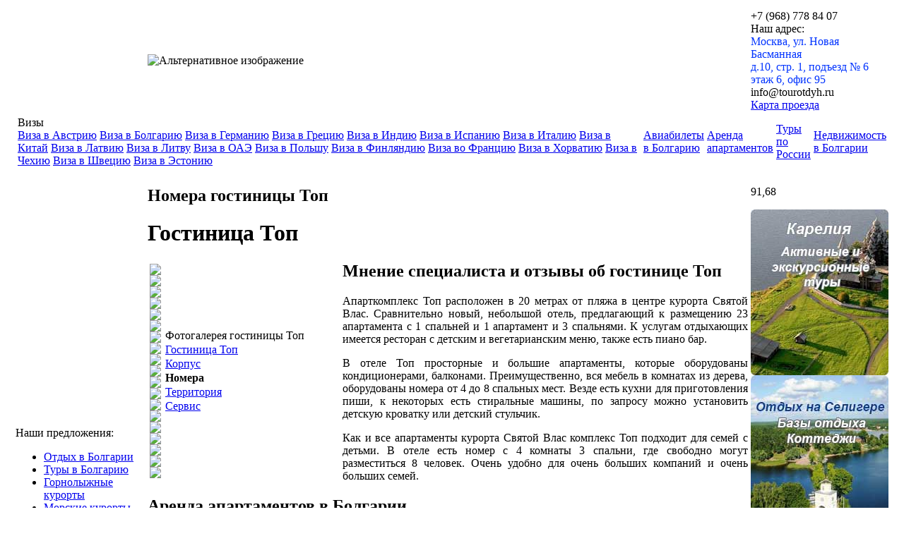

--- FILE ---
content_type: text/html; charset=utf-8
request_url: http://www.bolgariaturs.ru/arenda-apartamentov-v-bolgarii/nomera-gostinicy-top
body_size: 35397
content:
<?㼼浸⁬敶獲潩㵮ㄢ〮•湥潣楤杮∽瑵ⵦ∸㸿?><??????????????????? encoding="windows-1251"??><?xml version="1.0" encoding="windows-1251"?>
<!DOCTYPE html PUBLIC "-//W3C//DTD XHTML 1.0 Transitional//EN" "http://www.w3.org/TR/xhtml1/DTD/xhtml1-transitional.dtd">
<?xml version="1.0" encoding=""?><html xmlns="http://www.w3.org/1999/xhtml">
<head>
<meta http-equiv="Content-Type" content="text/html; charset=utf-8" >
<!-- /arenda-apartamentov-v-bolgarii/nomera-gostinicy-top -->
<meta http-equiv="Content-Type" content="text/html; charset=windows-1251" />
<meta name='yandex-verification' content='6262a0c0d69667fe' />


	<link rel="stylesheet" type="text/css" href="/calendar/tcal.css" />
	<!--<script type="text/javascript" src="/calendar/tcal.js"></script>-->

<link href="/templates/beez_20/css/template_css.css" rel="stylesheet" type="text/css" />
<link href="/templates/beez_20/jquery-ui/jquery-ui.min.css" rel="stylesheet" type="text/css" />
<link href="/templates/beez_20/css/viv.css" rel="stylesheet" type="text/css" />
<script src="http://code.jquery.com/jquery-1.8.2.min.js" type="text/javascript"></script>
<script type="text/javascript"> jQuery.fn.equalHeights = function() {  var currentTallest = 0;  jQuery(this).each(function(){   if (jQuery(this).height() > currentTallest) { currentTallest = jQuery(this).height(); }  });  jQuery(this).css({'min-height': currentTallest});   return this; }; </script>
<script src="/includes/js/carousel.js" type="text/javascript"></script>
<script src="/includes/js/carousel_run.js" type="text/javascript"></script>
<script src="/templates/beez_20/jquery-ui/jquery-ui.min.js" type="text/javascript"></script>
<script src="/templates/beez_20/javascript/jquery-migrate-1.2.1.js" type="text/javascript"></script>
<script src="/templates/beez_20/javascript/viv.js" type="text/javascript"></script>
<script type="text/javascript">$(document).ready(function(){
	t = setTimeout('slider();', 8000);
	sl = 1;
	slide = 0;
	kol_s = $('.slider div').length;
	$('.slider div:first').css('z-index', '12');
	for(i=0;i<kol_s;i++){
		$('.b_sl').append('<div'+(i==0 ? ' class="act"' : '')+'>< /div>');
	}
	$('.b_sl div').click(function(){
		var id = $(this).index('.b_sl div');
		clearTimeout(t);
		slider(id);
	});});
	function slider(id){
		if(sl){
			sl = 0;
				if(typeof id == "undefined"){            var i = $('.b_sl div.act').index('.b_sl div')+1;            if(i >= kol_s) var i = 0;        }else{            var i = id;        }                var i_old = $('.b_sl div.act').index('.b_sl div');                $('.slider div').eq(i).css('z-index', '11');        $('.slider div').eq(i_old).fadeOut(500, function(){            $('.b_sl div.act').removeClass('act');            $('.b_sl div').eq(i).addClass('act');                $('.slider div').eq(i_old).css('z-index', '10').show();        $('.slider div').eq(i).css('z-index', '12');        sl = 1;        t = setTimeout('slider();', 8000);    });    }}  var _gaq = _gaq || [];  _gaq.push(['_setAccount', 'UA-30246296-1']);_gaq.push(['_addOrganic', 'blogsearch.google.ru', 'q', true]);_gaq.push(['_addOrganic', 'go.mail.ru', 'q', true]);_gaq.push(['_addOrganic', 'nova.rambler.ru', 'query', true]);_gaq.push(['_addOrganic', 'nigma.ru', 's', true]);_gaq.push(['_addOrganic', 'webalta.ru', 'q', true]);_gaq.push(['_addOrganic', 'aport.ru', 'r', true]);_gaq.push(['_addOrganic', 'poisk.ru', 'text', true]);_gaq.push(['_addOrganic', 'poisk.ru', 'text', true]);_gaq.push(['_addOrganic', 'km.ru', 'q', true]);_gaq.push(['_addOrganic', 'liveinternet.ru', 'q', true]);_gaq.push(['_addOrganic', 'quintura.ru', 'request', true]);_gaq.push(['_addOrganic', 'search.qip.ru', 'query', true]);_gaq.push(['_addOrganic', 'gogo.ru', 'q', true]);_gaq.push(['_addOrganic', 'ru.yahoo.com', 'p', true]);_gaq.push(['_addOrganic', 'tut.by', 'query', true]);_gaq.push(['_addOrganic', 'all.by', 'query', true]);_gaq.push(['_addOrganic', 'meta.ua', 'q', true]);_gaq.push(['_addOrganic', 'bigmir.net', 'z', true]);_gaq.push(['_addOrganic', 'i.ua', 'q', true]);_gaq.push(['_addOrganic', 'online.ua', 'q', true]);_gaq.push(['_addOrganic', 'ukr.net', 'search_query', true]);_gaq.push(['_addOrganic', 'search.ua', 'q', true]);_gaq.push(['_addOrganic', 'search.com.ua', 'Domain', true]);_gaq.push(['_addOrganic', 'images.yandex.ru', 'text', true]);_gaq.push(['_addOrganic', 'market.yandex.ru', 'text', true]);_gaq.push(['_addOrganic', 'ya.ru', 'text', true]); _gaq.push(['_addOrganic', 'yandex.ua', 'text', true]);_gaq.push(['_addOrganic', 'auto.yandex.ru', 'text', true]);_gaq.push(['_addOrganic', 'music.yandex.ru', 'text', true]);_gaq.push(['_addOrganic', 'yaca.yandex.ru', 'text', true]);  _gaq.push(['_addOrganic', 'blogs.yandex.ru', 'text', true]);_gaq.push(['_addOrganic', 'news.yandex.ru', 'text', true]);_gaq.push(['_addOrganic', 'slovari.yandex.ru', 'text', true]);_gaq.push(['_addOrganic', 'video.yandex.ru', 'text', true]);_gaq.push(['_addOrganic', 'afisha.yandex.ru', 'text', true]); _gaq.push(['_addOrganic', 'fotki.yandex.ru', 'text', true]); _gaq.push(['_addOrganic', 'realty.yandex.ru', 'text', true]);  _gaq.push(['_trackPageview']);  (function() {    var ga = document.createElement('script'); ga.type = 'text/javascript'; ga.async = true;    ga.src = ('https:' == document.location.protocol ? 'https://ssl' : 'http://www') + '.google-analytics.com/ga.js';    var s = document.getElementsByTagName('script')[0]; s.parentNode.insertBefore(ga, s);  })();window.onload = function(){return;  var active_link = document.getElementById('active_menu');  active_link.parentNode.id = 'active'; }</script>   <base href="http://www.bolgariaturs.ru/arenda-apartamentov-v-bolgarii/nomera-gostinicy-top" />
  <meta http-equiv="content-type" content="text/html; charset=utf-8" />
  <meta name="keywords" content="Компания ТурОтдых предоставляет лишь самые выгодные условия по аренде апартаментов  в Болгарии. Все апартаменты обладают высоким комфортом и уровнем обслуживания." />
  <meta name="description" content="Компания ТурОтдых предоставляет лишь самые выгодные условия по аренде апартаментов  в Болгарии. Все апартаменты обладают высоким комфортом и уровнем обслуживания. " />
  <meta name="generator" content="Joomla! - Open Source Content Management" />
  <title>Номера гостиницы Топ</title>
  <link href="http://www.bolgariaturs.ru/x6" rel="shortlink" />
  <link href="/templates/beez_20/favicon.ico" rel="shortcut icon" type="image/vnd.microsoft.icon" />
  <script src="/media/system/js/mootools-core.js" type="text/javascript"></script>
  <script src="/media/system/js/core.js" type="text/javascript"></script>
  <script src="/media/system/js/caption.js" type="text/javascript"></script>
  <script type="text/javascript">
window.addEvent('load', function() {
				new JCaption('img.caption');
			});
  </script>
<script type="text/javascript">  var big ='72%';  var small='53%';  var altopen='открыто';  var altclose='закрыто';  var bildauf='/templates/beez_20/images/plus.png';  var bildzu='/templates/beez_20/images/minus.png';  var rightopen='Показать информацию';  var rightclose='Скрыть информацию';  var fontSizeTitle='Размер шрифта';  var bigger='Больше';  var reset='Сброс';  var smaller='Меньше';  var biggerTitle='Увеличить размер';  var resetTitle='Вернуть стили по умолчанию';  var smallerTitle='Уменьшить размер';
jQuery(document).ready(function(){
	jQuery('div.month-item').click(function() {
		var clickId = this.id;
		var a = jQuery(this).attr('class').split(' ');
		for (var i=0;i<a.length-1;i++){
			if (a[i].indexOf('mth') !=-1){
				clickId = a[i];
				break;
			}
		}
		$(this).siblings('.month-item').removeClass( "active" );
		//$('div.month-item').removeClass( "active" );
		$( this ).addClass( "active" );
		//$('div.month-block').hide();
		$(this).parent().find('.m'+clickId).siblings('.month-block').hide();
		$(this).parent().find('.m'+clickId).show();
		return false;
	});
	$('div.avia-item').click(function() {
		var clickId = this.id;
		//$('#av2, #av1, #bv2, #bv1, #cv2, #cv1, #aav2, #aav1, #abv2, #abv1, #acv2, #acv1').removeClass( "active" );
		idr = clickId.substr(0,2);
		$('#'+idr+'1, #'+idr+'2').removeClass( "active" );
		$( this ).addClass( "active" );
		$('#a'+idr+'1, #a'+idr+'2').hide();
		$('#a'+clickId).show();
		$('#a'+clickId+' .month-block').hide();
		$('#a'+clickId+' .month-item').removeClass( "active" );
		$('#a'+clickId+' .month-block:first').show();
		$('#a'+clickId+' .month-item:first').addClass( "active" );    /*$('div.month-block').hide();*/    /*
		$('#mth0, #mav0').addClass( "active" );
		$('#mmth0, #mmav0').show();*/
		return false;
	});

	$('.rem-block p:first-child').click(function(){
		$(this).parent().find('p').each(function(index,value){
			if (index == 0)	return;
			jQuery(this).toggle('slow');
		});
	});

	$('#aav2, #abv2, #acv2').hide();
	$('#av1, #bv1, #cv1').addClass( "active" );
	//console.log("stop");return false;
	$('#aav1 .month-block:first, #abv1 .month-block:first, #acv1 .month-block:first').show();
	$('#aav1 .month-item:first, #abv1 .month-item:first, #acv1 .month-item:first').addClass( "active" );
	var d = new Date();
	var m = d.getMonth();

	$.each($(".tickets-list"),function(){
		$(this).find(".month-item").eq(m).trigger('click');
	})
	if(m<5 || m>9)
		$(".tickets-list").eq(1).find(".month-item").eq(0).trigger('click');
	//$(".tickets-list .month-item").eq(m).trigger('click');
	/*$('#mmth0, #mmav0').show();  $('div.month-item:first').addClass( "active" );  $('#mth0, #mav0').addClass( "active" );  $('#aav2').hide();*/
	
}
);
    function addcrt(idcw) {
document.form1.option.value='com_helloworld';
 	document.form1.productid.value=idcw;
document.form1.id.value=idcw;
	document.form1.command.value='add';
    document.form1.view.value='cart';
	document.form1.submit();
    }
</script>
<style><style>div.flights-list {clear: both;}div.avia-item:hover, div.avia-item.active {border: 1px solid #ccc;background-color: #ff9900;}div.avia-item {padding: 10px 20px;margin: 0;border: 1px solid #eee;background-color: #218c5a;float: left;font-weight: bold;color: #fff;cursor: pointer;}#aav1, #aav2, #abv1, #abv2, #acv1, #acv2, #adv1, #adv2, #aev1, #aev2, #afv1, #afv2, #agv1, #agv2, #ahv1, #ahv2 {clear: both;}div.month-item {padding: 5px 13px;font-size: .9em;float: left;font-weight: bold;color: #fff;cursor: pointer;}.mnt-block table {border: 0px;margin: 0px;padding: 0px;table-layout: fixed;width: 100%;border-collapse: collapse;vertical-align: top;}.mnt-block table.month-blocktb {border: 1px solid #aaa;}colgroup {display: table-column-group;}.tickets-list table {border-collapse: collapse;border-spacing: 2px;border-color: gray;}col {display: table-column;}.mnt-block tbody {display: table-row-group;vertical-align: middle;border-color: inherit;}.mnt-block table.month-blocktb tr.tick-head td {background-color: #ccc;font-weight: bold;text-align: center;vertical-align: middle;padding: 5px;}.mnt-block td {font-family: Arial, 'Arial Narrow', sans-serif;vertical-align: top;margin: 0px;padding: 0px;}.mnt-block table.month-blocktb tr.tick-body td {text-align: center;vertical-align: middle;padding: 5px 2px;}</style></head><body class="bod">



<!--LiveInternet counter--><script type="text/javascript"><!--new Image().src = "//counter.yadro.ru/hit?r"+escape(document.referrer)+((typeof(screen)=="undefined")?"":";s"+screen.width+"*"+screen.height+"*"+(screen.colorDepth?screen.colorDepth:screen.pixelDepth))+";u"+escape(document.URL)+";"+Math.random();//--></script><!--/LiveInternet-->
<form name="form1">
<input type="hidden" name="option" />
	<input type="hidden" name="productid" />
    <input type="hidden" name="command" />
    <input type="hidden" name="view" />
</form>

<div class="wrap">        <table class="main" border="0">   <tbody>   <tr>   <td class="head-l">&nbsp;</td>   <td class="head">    <table class="content" border="0">   <tbody>   <tr>   <td class="head2"><div class="logo"><a href="/"><img src="/templates/beez_20/images/logo1.png" alt=""></a></div></td>   <td class="head3"><div class="bann">      <object classid="clsid:D27CDB6E-AE6D-11cf-96B8-444553540000" width="100%" height="140"> <param name="movie" value="/templates/beez_20/images/bolg.swf"> <param name="wmode" value="transparent" /><!--[if !IE]>--> <object type="application/x-shockwave-flash" data="/templates/beez_20/images/bolg.swf" width="100%" height="140" wmode="transparent"> <!--<![endif]--> <img src="/templates/beez_20/images/bann.png" width="602" height="139" alt="Альтернативное изображение" /> <!--[if !IE]>-->        </object>        <!--<![endif]--> </object>     </div></td>   <td class="head4">   
                  <div class="phones"> +7 (968) <span>778 84 07 </span> </span><br>
                    Наш адрес:  <br>
                    <font color="#0033FF"> Москва, ул. Новая Басманная<br />
                    д.10, стр. 1, подъезд № 6<br />
                    этаж 6, офис 95</font> <strong><br>
                    </strong> info@tourotdyh.ru <br>
                                    <a href="/content/view/544/">Карта проезда</a></div>   
                                    </td>
              </tr>   <tr>   <td class="menutopp" colspan="3">   <table class="menutop">   <td class="m1"><span>Визы</span>
<div>
        <a href="/poezdka-v-bolgariyu/viza-v-avstriyu">Виза в Австрию</a>
	<a href="/poezdka-v-bolgariyu/viza-v-bolgariyu">Виза в Болгарию</a>
	<a href="/poezdka-v-bolgariyu/viza-v-germaniyu">Виза в Германию</a>
	<a href="/poezdka-v-bolgariyu/viza-v-greciyu">Виза в Грецию</a>
        <a href="/poezdka-v-bolgariyu/viza-v-indiyu">Виза в Индию</a>
	<a href="/poezdka-v-bolgariyu/viza-v-ispaniyu">Виза в Испанию</a>
	<a href="/poezdka-v-bolgariyu/viza-v-italiyu">Виза в Италию</a>
		<a href="/poezdka-v-bolgariyu/viza-v-kitai">Виза в Китай</a>
		<a href="/poezdka-v-bolgariyu/viza-v-latviyu">Виза в Латвию</a>
        <a href="/poezdka-v-bolgariyu/viza-v-litvu">Виза в Литву</a>
        <a href="/poezdka-v-bolgariyu/poezdka-v-oae">Виза в ОАЭ</a>
        <a href="/poezdka-v-bolgariyu/viza-v-polshu">Виза в Польшу</a>
        <a href="/poezdka-v-bolgariyu/viza-v-finlyandiyu">Виза в Финляндию</a>
	<a href="/poezdka-v-bolgariyu/viza-vo-franciya">Виза во Францию</a>
        <a href="/poezdka-v-bolgariyu/viza-v-horvatiyu">Виза в Хорватию</a>
        <a href="/poezdka-v-bolgariyu/viza-v-chehiyu">Виза в Чехию</a>
	<a href="/poezdka-v-bolgariyu/viza-v-shveciyu">Виза в Швецию</a>
		<a href="/poezdka-v-bolgariyu/viza-v-estoniyu">Виза в Эстонию</a>

</div>
	</td>
      <td class="m2"><a href="/poezdka/aviabilety-v-bolgariyu">Авиабилеты в Болгарию</a>
	  <!--span>Авиабилеты </span-->
	<!--a href="/poezdka/aviabilety-v-bolgariyu">Авиабилеты в Болгарию</a>
	<a href="/component/com_helloworld/">Авиабилеты в Испанию</a-->
	<!--<a href="/poezdka-v-bolgariyu/aviabilety-varna-moskva-charter-v-varnu/">Авиабилеты в Варну</a>-->
    <!--div>
</div-->
    </td>

<td class="m3"><a href="/arenda-apartamentov-v-bolgarii/">Аренда апартаментов</a></td>   
                      <td class="m4"><a target=_blank href="http://www.viktur.ru/">Туры по России </a></td>
                      <td class="m5"><a href="/nedvijimost-v-bolgarii/">Недвижимость в Болгарии</a></td>   </table>   </td>
</tr>
<tr>
	<td class="left">
		<div class="menu1">
			<p class="menu1p">Наши предложения:</p>
			<div class="moduletable">
 
<ul class="menu">
<li class="item-45"><a href="/rest-in-bulgaria/" >Отдых в Болгарии</a></li><li class="item-48"><a href="/tours-to-bolgaria/" >Туры в Болгарию</a></li><li class="item-46"><a href="/ski-resorts/" >Горнолыжные курорты</a></li><li class="item-43"><a href="/sea-kurorts/" >Морские курорты</a></li><li class="item-58"><a href="/poezdka/" >Поездка в Болгарию</a></li><li class="item-79"><a href="/poezdka/agentstvam" >Агентствам</a></li><li class="item-71"><a href="/ceny-na-tury-v-bolgariyu" >Туроператоры Болгарии</a></li><li class="item-116"><a href="/aviabulgaria/detskii-otdyh-v-bolgarii" >Детский отдых в Болгарии</a></li></ul>
</div>

		</div>

		<div id="podpiska">
<strong>Горящие билеты</strong>
<i>Рассылка предложений</i>
<input type="text" placeholder="Введите ваш email" />
<input type="button" value="Подписаться" />
		</div>


				<br>
		<script type="text/javascript" src="//vk.com/js/api/openapi.js?79"></script><!-- VK Widget -->
		<div id="vk_groups">
		</div>
		<script type="text/javascript">VK.Widgets.Group("vk_groups", {mode: 1, width: "170", height: "360"}, 50269911);</script>
		<br>
	</td>
	<td class="content_inf">
		<div class="item-page">

	<h2>
			Номера гостиницы Топ		</h2>








<h1>Гостиница Топ</h1>
<div align="justify">
	<table style="width: 207px; height: 19px;" border="0" align="left">
		<tbody>
			<tr>
				<td>
					<div id="carouseldiv"><div id="wrapper"><div id="carousel-wrapper"><img id="shadow" src="/images/carousel_shadow.png" /><div id="carousel"><span id="3"><img src="/images/galery/nomertop/3.jpg" /></span><span id="1"><img src="/images/galery/nomertop/1.jpg" /></span><span id="7"><img src="/images/galery/nomertop/7.jpg" /></span><span id="5"><img src="/images/galery/nomertop/5.jpg" /></span><span id="2"><img src="/images/galery/nomertop/2.jpg" /></span><span id="8"><img src="/images/galery/nomertop/8.jpg" /></span><span id="9"><img src="/images/galery/nomertop/9.jpg" /></span><span id="6"><img src="/images/galery/nomertop/6.jpg" /></span><span id="4"><img src="/images/galery/nomertop/4.jpg" /></span></div></div><div id="thumbs-wrapper"><div id="thumbs"><a href="#3"><img src="/images/galery/nomertop/thumbs/3.jpg" /></span><a href="#1"><img src="/images/galery/nomertop/thumbs/1.jpg" /></span><a href="#7"><img src="/images/galery/nomertop/thumbs/7.jpg" /></span><a href="#5"><img src="/images/galery/nomertop/thumbs/5.jpg" /></span><a href="#2"><img src="/images/galery/nomertop/thumbs/2.jpg" /></span><a href="#8"><img src="/images/galery/nomertop/thumbs/8.jpg" /></span><a href="#9"><img src="/images/galery/nomertop/thumbs/9.jpg" /></span><a href="#6"><img src="/images/galery/nomertop/thumbs/6.jpg" /></span><a href="#4"><img src="/images/galery/nomertop/thumbs/4.jpg" /></span></div><a id="prev" href="#"></a><a id="next" href="#"></a></div></div></div>
				</td>
				<td>
					<table class="avia2" style="width: 250px; height: 100px;" border="0" rules="0" cellpadding="0">
						<!--DWLayoutTable-->
						<tbody>
							<tr class="charter2">
								<td class="sleva">Фотогалерея гостиницы Топ</td>
							</tr>
							<tr>
								<td class="sleva"><a href="/arenda-apartamentov-v-bolgarii/apartamenty-top">Гостиница Топ</a>
								</td>
							</tr>
							<tr>
								<td class="sleva"><a href="/arenda-apartamentov-v-bolgarii/korpus-apartamentov-top">Корпус</a>
								</td>
							</tr>
							<tr>
								<td class="sleva"><strong>Номера</strong>
								</td>
							</tr>
							<tr>
								<td class="sleva"><a href="/arenda-apartamentov-v-bolgarii/territoriya-apartamentov-top-v-svyatom-vlase">Территория</a>
								</td>
							</tr>
							<tr>
								<td class="sleva"><a href="/arenda-apartamentov-v-bolgarii/servis-v-apartamentah-top-v-bolgarii">Сервиc</a>
								</td>
							</tr>
						</tbody>
					</table>
				</td>
			</tr>
		</tbody>
	</table>
	<div>
		<h2>Мнение специалиста и отзывы об гостинице Топ</h2>
		<p>Апарткомплекс Топ расположен в 20 метрах от пляжа в центре курорта Святой Влас. Сравнительно новый, небольшой отель, предлагающий к размещению 23 апартамента с 1 спальней и 1 апартамент и 3 спальнями. К услугам отдыхающих имеется ресторан с детским и вегетарианским меню, также есть пиано бар.</p>
		<p>В отеле Топ просторные и большие апартаменты, которые оборудованы кондиционерами, балконами. Преимущественно, вся мебель в комнатах из дерева, оборудованы номера от 4 до 8 спальных мест. Везде есть кухни для приготовления пиши, к некоторых есть стиральные машины, по запросу можно установить детскую кроватку или детский стульчик.</p>
		<p>Как и все апартаменты курорта Святой Влас комплекс Топ подходит для семей с детьми. В отеле есть номер с 4 комнаты 3 спальни, где свободно могут разместиться 8 человек. Очень удобно для очень больших компаний и очень больших семей.</p>
		<h2>Аренда апартаментов в Болгарии</h2>
		<h2 style="text-align: center;"><span style="color: #339966;">РАННЕЕ БРОНИРОВАНИЕ СКИДКИ</span>&nbsp;-&nbsp;<span style="color: #ff0000;">15 %&nbsp;</span><span style="color: #339966;">ДО 28.02.2015</span>
		</h2>
		<center>
			<table class="avia2" style="width: 798px; height: 100px;" border="0" rules="0" cellpadding="0">
				<!--DWLayoutTable-->
				<tbody>
					<tr class="charter2">
						<td class="sleva">Расценки на жилье в евро</td>
						<td width="10%">11.05-11.06</td>
						<td width="10%">12.06-28.06</td>
						<td width="10%">29.06-23.08</td>
						<td width="10%">24.08-03.09</td>
						<td width="10%">04.09-10.10</td>
					</tr>
					<tr>
						<td class="sleva">Квартира с одной спальней ( до 4-х человек)</td>
						<td>51</td>
						<td>57</td>
						<td>77</td>
						<td>57</td>
						<td>51</td>
					</tr>
					<tr>
						<td class="sleva" height="25">Квартира с тремя спальнями ( до 8-ти человек)</td>
						<td>72</td>
						<td>92</td>
						<td>123</td>
						<td>92</td>
						<td>72</td>
					</tr>
					<tr>
						<td style="text-align: right; border: 0;" colspan="8">
							<div class="zakaz">&nbsp;</div>
						</td>
					</tr>
				</tbody>
			</table>
		</center><br />
		<p><strong><em>При заселении в апартамент взимается депозит 100 евро, который возвращается при выселении.</em></strong>
		</p>
		<h2>Описание номеров в гостинице Топ</h2>Ежедневная влажная уборка, вынос мусора. Постельное белье два раза в неделю. Полотенце меняют семь раз в неделю. Косметический набор в ванной - прилагается.
		<p><strong>Апартамент 3 спальни 100 / кв.м.</strong>
		</p>
		<p>Кухонный блок, Двуспальная кровать, Раскладной диван, Посуда и столовые приборы, Две отдельные кровати, Электрочайник, Кофеварка, Тостер, Кондиционер, Электропечь, Духовка, Вытяжка, Микроволновая печь, Балкон, Холодильник, ТВ, Гладильная доска, Утюг, Стиральная машина, Сушилка для белья, Раздельная дверь между комнатами, Интернет, Покрытие в номерах - плитка, Душ.</p>
		<p><strong>Апартамент 1 спальня 60 / кв.м.</strong>
		</p>
		<p>Возможны варианты - двуспальная или две отдельные кровати, Кухонный блок, Посуда и столовые приборы, Раскладной диван, Электрочайник, Кофеварка, Тостер, Кондиционер, Электропечь, Духовка, Вытяжка, Микроволновая печь, Холодильник, Балкон, Гладильная доска, ТВ, Утюг, Сушилка для белья, Раздельная дверь между комнатами, Интернет, Покрытие в номерах - плитка, Душ.</p>
	</div>
</div>
	
</div>

	</td><!-- end main -->
	<td class="right">


<div class="kurs">

<div class="custom "  >
	<p>91,68</p>
<script type="text/javascript"></script>
<script type="text/javascript"></script>
<script type="text/javascript"></script>
<script type="text/javascript"></script>
<script type="text/javascript"></script>
<script type="text/javascript"></script></div>
</div>

<noindex>
<div class="slider">
	<div><a href="http://www.viktur.ru/karelia/tours-karelia/" target="_blank"><img src="/slider/n/2.jpg" alt="Туры в Карелию из Москвы" border="0"/></a></div>
	<div><a href="http://www.viktur.ru/seliger/rest-on-seliger/" target="_blank" ><img src="/slider/n/3.jpg" alt="Отдых на турбазах и коттеджах Селигера"/></a></div>
	<div><a href="http://www.viktur.ru/excursion/gold-ring.html" target="_blank"><img src="/slider/n/4.jpg" alt="Туры по Золотому Кольцу России"/></a></div>	<div><a href="http://www.tourotdyh.ru/velikii-ustyoug/" target="_blank"><img src="/slider/n/1.jpg"/></a></div>

</div>
</noindex>
<div class="b_sl"></div>
<div id="call"></div>
        </td></tr>        <tr>   <td class="footer2" colspan="3">   <div class="footer22">
<div class="counter">




<!-- Yandex.Metrika informer -->
<a href="http://metrika.yandex.ru/stat/?id=23709700&amp;from=informer"
target="_blank" rel="nofollow"><img src="//bs.yandex.ru/informer/23709700/3_1_FFFFFFFF_EFEFEFFF_0_pageviews"
style="width:88px; height:31px; border:0;" alt="Яндекс.Метрика" title="Яндекс.Метрика: данные за сегодня (просмотры, визиты и уникальные посетители)" onclick="try{Ya.Metrika.informer({i:this,id:23709700,lang:'ru'});return false}catch(e){}"/></a>
<!-- /Yandex.Metrika informer -->

<!-- Yandex.Metrika counter -->
<script type="text/javascript">
(function (d, w, c) {
    (w[c] = w[c] || []).push(function() {
        try {
            w.yaCounter23709700 = new Ya.Metrika({id:23709700,
                    webvisor:true,
                    clickmap:true,
                    trackLinks:true,
                    accurateTrackBounce:true});
        } catch(e) { }
    });

    var n = d.getElementsByTagName("script")[0],
        s = d.createElement("script"),
        f = function () { n.parentNode.insertBefore(s, n); };
    s.type = "text/javascript";
    s.async = true;
    s.src = (d.location.protocol == "https:" ? "https:" : "http:") + "//mc.yandex.ru/metrika/watch.js";

    if (w.opera == "[object Opera]") {
        d.addEventListener("DOMContentLoaded", f, false);
    } else { f(); }
})(document, window, "yandex_metrika_callbacks");
</script>
<noscript><div><img src="//mc.yandex.ru/watch/23709700" style="position:absolute; left:-9999px;" alt="" /></div></noscript>
<!-- /Yandex.Metrika counter -->


</div>    <div class="foot1">© 2026   Отдых в Болгарии <br/>
                      <a href="/content/view/1216/70/">Карта сайта</a></div>
                    </td>      </tr></tbody>                        </table><!-- back --></td>  <td class="head-r">&nbsp;</td>   </tr>       </tbody>   </table>                </div><!-- all -->                                <script type="text/javascript"> jQuery(document).ready(function() {  jQuery(".firsttabarenda td div").equalHeights(); }); </script>



<script type="text/javascript">

function validateEmail(email) {
    var re = /^(([^<>()[\]\\.,;:\s@\"]+(\.[^<>()[\]\\.,;:\s@\"]+)*)|(\".+\"))@((\[[0-9]{1,3}\.[0-9]{1,3}\.[0-9]{1,3}\.[0-9]{1,3}\])|(([a-zA-Z\-0-9]+\.)+[a-zA-Z]{2,}))$/;
    return re.test(email);
}

jQuery(document).ready(function(){
	jQuery('#podpiska input[type="button"]').click(function(){
		var form = jQuery('#podpiska');
		var input = form.find('input[type="text"]');

		if (!input.val() || !validateEmail(input.val()))
		{
			input.css('border','2px solid #ec0000');
			input.focus();
			return;
		}

		input.css('border','');

		jQuery(this).hide();

		form.append('<img id="p-progr" style="margin:10px 0" src="/images/load.gif" />');

		jQuery.ajax({url:'/podpiska.php',type:"POST",data:"mail="+input.val(),success:function(){
			form.find('input[type="text"]').val('');
			form.find('input[type="button"]').show();
			jQuery('#p-progr').remove();
			alert('Спасибо! Вы подписаны на рассылку горячих предложений');
		}});

	});
});


function show_call_form(text)
{
	jQuery('#call-progress').remove();
	jQuery('body').append(text);
	jQuery('#call-close').click(function(){
		jQuery('#back').remove();
		jQuery('#call-form').remove();
	});

	jQuery('#call-form input[type="button"]').click(function(){
		jQuery('#call-form input[type="button"]').remove();
		jQuery('#call-form').append('<center><img src="/images/load.gif" />< /center>');
		jQuery.ajax({url:'/call.php',type:"POST",data:jQuery('#call-form form').serialize(),success:function(text){
			jQuery('#call-form').remove();
			show_call_form(text);
		}});
	});

	jQuery('#call-ok input[type="button"]').click(function(){
		jQuery('#call-ok').remove();
		jQuery('#back').remove();
	});

	return false;
}

function show_zakaz_form(text)
{
	jQuery('#call-progress').remove();
	jQuery('body').append(text);
	/*jQuery('#zakaz-close').click(function(){
		jQuery('#back').remove();
		jQuery('#zakaz-div').remove();
		jQuery('#tcal').remove();
	});

	jQuery('#zakaz-div').css('height',(jQuery('#zakaz-form').outerHeight())+'px');*/
	//f_tcalInit();

	jQuery('select[name="CHILD"]').change(function(){
		var v = parseInt(jQuery(this).find('option:selected').val());
		for (var i=1;i<=10;i++)
		{
			jQuery('#'+i+'_child').hide();
		}

		for (var i=1;i<=v;i++)
		{
			jQuery('#'+i+'_child').show();
		}
		jQuery('#zakaz-div').css('height',(parseInt(jQuery('#zakaz-form').outerHeight()))+'px');
		return false;
	});

	jQuery('#zakaz-div input[type="button"]').click(function(){
		jQuery('#zakaz-btn').hide();
		jQuery('#zakaz-progress').show();
		jQuery.ajax({url:'/online.php',type:"POST",data:jQuery('#zakaz-div form').serialize(),success:function(text){
			jQuery('#zakaz-div').remove();
			show_zakaz_form(text);
		}});
	});

	jQuery('#call-ok input[type="button"]').click(function(){
		jQuery('#call-ok').remove();
		jQuery('#back').remove();
	});

	return false;
}

jQuery(document).ready(function(){


	jQuery('.tickets-button').click(function(){
		jQuery(this).parent().find('.tickets-list').show();
		jQuery(this).parent().find('.flights-list').hide();
	});

	jQuery('.flights-button').click(function(){
		jQuery(this).parent().find('.tickets-list').hide();
		jQuery(this).parent().find('.flights-list').show();
	});

	jQuery('#call').click(function(){
		jQuery('body').append('<div id="back">< /div>');
		jQuery('body').append('<div id="call-progress"><img src="/images/load.gif" />< /div>');
		jQuery.ajax({url:'/call.php',success:function(text){
			show_call_form(text);
		}});
	});

	/*jQuery('.zakaz').click(function(){
		jQuery('body').append('<div id="back">< /div>');
		jQuery('body').append('<div id="call-progress"><img src="/images/load.gif" />< /div>');
		jQuery.ajax({url:'/online.php',success:function(text){
			show_zakaz_form(text);
		}});
	});*/

	$('div.month-item').click(
      function() {
        var clickId = this.id;
		$(this).siblings('.month-item').removeClass( "active" );
		//$('div.month-item').removeClass( "active" );
		$( this ).addClass( "active" );
		//$('div.month-block').hide();
		$('#m'+clickId).siblings('.month-block').hide();
		$('#m'+clickId).show();
        return false;
      }
    );
	$('div.avia-item').click(
      function() {
        var clickId = this.id;
		//$('#av2, #av1, #bv2, #bv1, #cv2, #cv1, #aav2, #aav1, #abv2, #abv1, #acv2, #acv1').removeClass( "active" );
		idr = clickId.substr(0,2);
		$('#'+idr+'1, #'+idr+'2').removeClass( "active" );
		$( this ).addClass( "active" );
		$('#a'+idr+'1, #a'+idr+'2').hide();
		$('#a'+clickId).show();
		$('#a'+clickId+' .month-block').hide();
		$('#a'+clickId+' .month-item').removeClass( "active" );
		$('#a'+clickId+' .month-block:first').show();
		$('#a'+clickId+' .month-item:first').addClass( "active" );
		/*$('div.month-block').hide();*/
		/*$('#mth0, #mav0').addClass( "active" );
		$('#mmth0, #mmav0').show();*/
        return false;
      }
    );
	$('#aav2, #abv2, #acv2').hide();
	$('#av1, #bv1, #cv1').addClass( "active" );
	
	$('#aav1 .month-block:first, #abv1 .month-block:first, #acv1 .month-block:first').show();
	$('#aav1 .month-item:first, #abv1 .month-item:first, #acv1 .month-item:first').addClass( "active" );
	/*$('#mmth0, #mmav0').show();
	$('div.month-item:first').addClass( "active" );
	$('#mth0, #mav0').addClass( "active" );
	$('#aav2').hide();*/
});
</script>
 
<!-- BEGIN JIVOSITE CODE {literal} -->
<script type='text/javascript'>
(function(){ var widget_id = 'WimocPQgv5';var d=document;var w=window;function l(){
  var s = document.createElement('script'); s.type = 'text/javascript'; s.async = true;
  s.src = '//code.jivosite.com/script/widget/'+widget_id
    ; var ss = document.getElementsByTagName('script')[0]; ss.parentNode.insertBefore(s, ss);}
  if(d.readyState=='complete'){l();}else{if(w.attachEvent){w.attachEvent('onload',l);}
  else{w.addEventListener('load',l,false);}}})();
</script>
<!-- {/literal} END JIVOSITE CODE -->
</body></html>